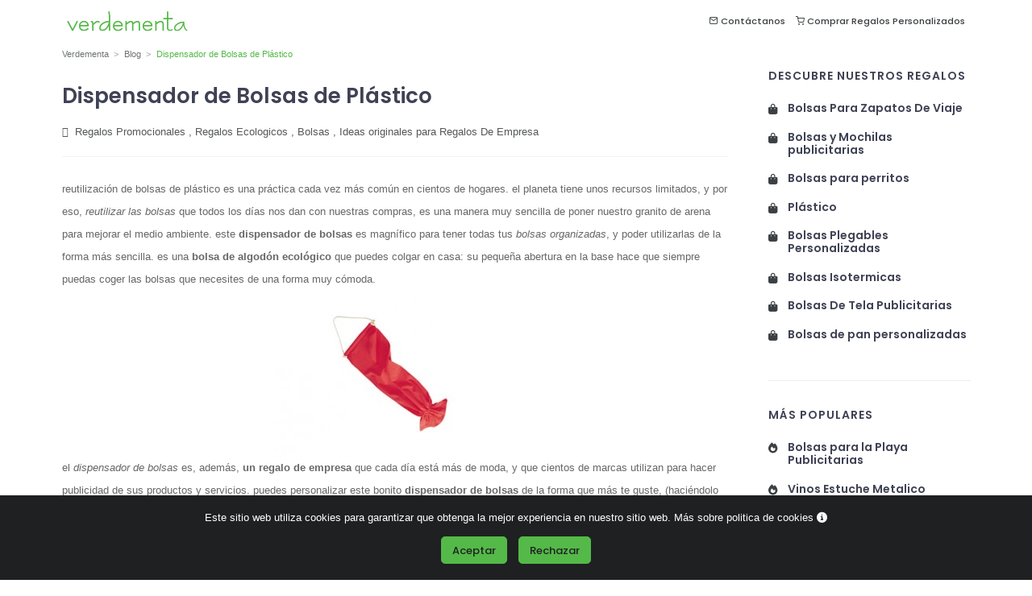

--- FILE ---
content_type: text/html;charset=utf-8
request_url: https://www.verdementa.es/blog/dispensador-de-bolsas-de-plastico
body_size: 6392
content:
<!DOCTYPE html>
<html lang="es">



<head>
    <meta http-equiv="content-type" content="text/html;charset=utf-8" />
    <meta name="viewport" content="width=device-width, initial-scale=1" />
    <link rel="shortcut icon" type="image/png" href='/static/images/favicon.8289d02acc04.png'>
    <meta http-equiv="X-UA-Compatible" content="IE=edge">
    
    <link rel="preconnect" href="https://www.googletagmanager.com" crossorigin="anonymous">
    <script>
        window.dataLayer = window.dataLayer || [];
    </script>
    <script>(function(w,d,s,l,i){w[l]=w[l]||[];w[l].push({'gtm.start':
        new Date().getTime(),event:'gtm.js'});var f=d.getElementsByTagName(s)[0],
        j=d.createElement(s),dl=l!='dataLayer'?'&l='+l:'';j.async=true;j.src=
        'https://www.googletagmanager.com/gtm.js?id='+i+dl;f.parentNode.insertBefore(j,f);
        })(window,document,'script','dataLayer','GTM-WRFNDVV');
    </script>
    
    
    

    <meta name="title" content="Dispensador de Bolsas de Plástico - verdementa.es" />



    <meta name="description" content="Reutilización de bolsas de plástico es una práctica cada vez más común en cientos de hogares. el planeta tiene unos recursos limitados, y por eso, reutilizar las bolsas que todos los días nos dan con nuestras." />


    <meta name="robots" content="index,follow" />


<link rel="canonical" href="https://www.verdementa.es/blog/dispensador-de-bolsas-de-plastico" />


    

<link rel="preload" href="https://fonts.gstatic.com/s/poppins/v20/pxiEyp8kv8JHgFVrJJfecg.woff2" as="font" type="font/woff2" crossorigin="anonymous">
<link rel="preload" href="https://fonts.gstatic.com/s/poppins/v20/pxiByp8kv8JHgFVrLGT9Z1xlFQ.woff2" as="font" type="font/woff2" crossorigin="anonymous">
<link rel="preload" href="https://fonts.gstatic.com/s/poppins/v20/pxiByp8kv8JHgFVrLEj6Z1xlFQ.woff2" as="font" type="font/woff2" crossorigin="anonymous">

<link rel="preload" href="/static/webfonts/inspiro-icons-optimized.d5de9264e6ae.woff2" as="font" type="font/woff2" crossorigin="anonymous">
<link rel="preload" href="/static/webfonts/fa-solid-optimized.6ebdf583f42e.woff2" as="font" type="font/woff2" crossorigin="anonymous">
    
    <title>
        

Dispensador de Bolsas de Plástico - verdementa.es


    </title>
    
    
    <link rel="stylesheet" href="/static/CACHE/css/base_blog.66e620544867.css" type="text/css">
    
</head>
<body>
    
    <noscript><iframe src="https://www.googletagmanager.com/ns.html?id=GTM-WRFNDVV" height="0" width="0" style="display:none;visibility:hidden"></iframe></noscript>
    
    
    <div class="body-inner">
        
        
        
        <header id="header" class="bg-white">
            
            <nav class="navbar navbar-expand-lg py-3">
                <div class="container">
                    
                    <div class="navbar-brand mb-md-0 mb-3 order-0 order-sm-0">
                        <a href="/">
                            <img src='/static/images/logo-verdementa.81131a965c4f.svg' width="150" height="25"
                                id="navbar-logo" alt="Verdementa Regalos Publicitarios y Detalles de Boda Personalizados">
                        </a>
                    </div>
                    
                    
                    <ul class="side-navbar navbar-nav align-items-center flex-row">
                        <li class="nav-item d-none d-lg-block">
                            <span class="nav-link been-link" data-href="/contactanos" title="Contacto">
                                <div class="side-nav-item">
                                    <div class="nav-item-icon-text">
                                        <span class="text-body">
                                            <i class="icon-mail"></i> Contáctanos</span>
                                    </div>
                                </div>
                            </span>
                        </li>
                        <li class="nav-item d-none d-lg-block">
                            <a href="/" class="nav-link" title="Tienda de Regalos Personalizados">
                                <div class="side-nav-item">
                                    <div class="nav-item-icon-text">
                                        <span class="text-body"><i class="icon-shopping-cart"></i> Comprar Regalos
                                            Personalizados</span>
                                    </div>
                                </div>
                            </a>
                        </li>
                        <li class="nav-item d-block d-lg-none">
                            <span class="nav-link position-relative been-link"  data-href="/contactanos" title="Contacto">
                                <i class="icon-mail"></i>
                            </span>
                        </li>
                        <li class="nav-item d-block d-lg-none">
                            <span class="nav-link position-relative been-link"  data-href="/" title="Tienda de Regalos Personalizados">
                                <i class="icon-shopping-cart icon-sm"></i>
                            </span>
                        </li>
                    </ul>
                    
                </div>
            </nav>
            
        </header>
        
        
        

<section class="py-2 breadcrumbs-section">
    <div class="container">
        
        <nav aria-label="breadcrumb" itemscope itemtype="http://schema.org/BreadcrumbList">
            <ol class="breadcrumb mb-0">
                <li class="breadcrumb-item" itemprop="itemListElement" itemscope itemtype="http://schema.org/ListItem">
                    <a href="/" itemprop="item" class="breadcrumb-link">
                        <span itemprop="name">Verdementa</span>
                    </a>
                    <meta itemprop="position" content="1">
                </li>
                
                    
                        <li class="breadcrumb-item" itemprop="itemListElement" itemscope itemtype="http://schema.org/ListItem">
                            <a href="/blog" itemprop="item" class="breadcrumb-link">
                                <span itemprop="name">Blog</span>
                            </a>
                            <meta itemprop="position" content="1">
                        </li>
                    
                
                    
                        <li class="breadcrumb-item active" aria-current="page" itemprop="itemListElement" itemscope itemtype="http://schema.org/ListItem">
                            <span itemprop="name">Dispensador de Bolsas de Plástico</span>
                            <meta itemprop="position" content="2">
                        </li>
                    
                
            </ol>
        </nav>
        
    </div>
</section>



        
        
        <section id="page-content-blog" class="p-0">
            
            <div class="container sidebar-right">
                <div class="row">
                    
                    <div class="content col-lg-9">
                        
<div id="blog" class="single-post">

    <!-- Post single item-->
    <div class="post-item">
        <div class="post-item-wrap">
            <div class="post-item-description">
                <h1>Dispensador de Bolsas de Plástico</h1>
                <div class="post-meta">
             
                    <span class="post-meta-category">
                        <i class="fa fa-tag"></i>
                        
                        
                        <a href="/blog/categoria-regalos-promocionales">Regalos Promocionales</a>
                        
                        ,
                        <a href="/blog/categoria-regalos-ecologicos">Regalos Ecologicos</a>
                        
                        ,
                        <a href="/blog/categoria-bolsas">Bolsas</a>
                        
                        ,
                        <a href="/blog/categoria-regalos-de-empresa">Ideas originales para Regalos De Empresa</a>
                        
                    </span>
                    <div class="post-meta-share">
                      
                    </div>
                </div>
                
reutilización de bolsas de plástico es una práctica cada vez más común en cientos de hogares. el planeta tiene unos recursos limitados, y por eso,<em> reutilizar las bolsas </em>que todos los días nos dan con nuestras compras, es una manera muy sencilla de poner nuestro granito de arena para mejorar el medio ambiente.

este <strong>dispensador de bolsas</strong> es magnífico para tener todas tus<em> bolsas organizadas</em>, y poder utilizarlas de la forma más sencilla. es una <strong>bolsa de algodón ecológico</strong> que puedes colgar en casa: su pequeña abertura en la base hace que siempre puedas coger las bolsas que necesites de una forma muy cómoda.

<a href="/media/blog_posts/d/i/dispensador-de-bolsas-en-algodon-ecologico_src_1-300x206.jpg"><img src="/media/blog_posts/d/i/dispensador-de-bolsas-en-algodon-ecologico_src_1-300x206.jpg" alt="Dispensador De Bolsas En Algodon Ecologico" class="img-fluid mx-auto d-block" style="width: 300px; height: auto;"></a>

el <em>dispensador de bolsas</em> es, además, <strong>un regalo de empresa </strong>que cada día está más de moda, y que cientos de marcas utilizan para hacer publicidad de sus productos y servicios. puedes personalizar este bonito <strong>dispensador de bolsas</strong> de la forma que más te guste, (haciéndolo coincidir con tu color corporativo, por ejemplo) y así tus clientes y amigos tendrán siempre en casa un artículo práctico, y <strong>ecológico</strong>.

a todo el mundo le preocupa el medio ambiente, y es normal que los <em>objetos ecológicos</em> tengan siempre una acogida positiva: darás una imagen de <strong>compromiso con el medio ambiente</strong>, haciendo que tus clientes reutilicen sus bolsas de plástico diariamente. además de ayudar a mejorar nuestro entorno, con este <em>dispensador de bolsas</em> todo el mundo podrá ahorrar un poco más en su vida cotidiana de una forma eficaz, y muy sencilla.

<a href="/media/blog_posts/d/i/dispensador-de-bolsas-en-algodon-ecologico_src_2-300x206.jpg"><img src="/media/blog_posts/d/i/dispensador-de-bolsas-en-algodon-ecologico_src_2-300x206.jpg" alt="Dispensador De Bolsas En Algodon Ecologico" class="img-fluid mx-auto d-block" style="width: 300px; height: auto;"></a>

un<em> regalo económico</em> que todo el mundo va a saber apreciar, porque aunque es barato, resulta realmente muy útil para tener las bolsas a reutilizar siempre ordenadas: una forma publicitaria novedosa, y muy útil. y es que con este <strong>dispensador de bolsas</strong> tus empleados o clientes van a tener siempre en casa un objeto con tu logotipo, o slogan corporativo,  que hará que tu marca siempre esté presente.

promociona tu empresa, o evento de la forma más cómoda, y económica regalando estos <em>dispensadores de bolsas</em> <strong>fabricados con algodón</strong>: porque el compromiso con el medio ambiente, la reutilización, y el <strong>regalo corporativo</strong> no tienen porque estar reñidos, si no que pueden ir de la mano, y hacer de este mundo algo un poco mejor.

<a href="/media/blog_posts/d/i/dispensador-de-bolsas-en-algodon-ecologico_src_3-300x206.jpg"><img src="/media/blog_posts/d/i/dispensador-de-bolsas-en-algodon-ecologico_src_3-300x206.jpg" alt="Dispensador De Bolsas En Algodon Ecologico" class="img-fluid mx-auto d-block" style="width: 300px; height: auto;"></a>
            </div>
            <div class="post-tags">
                
                <a href="/blog/categoria-regalos-promocionales">Regalos Promocionales</a>
                
                <a href="/blog/categoria-regalos-ecologicos">Regalos Ecologicos</a>
                
                <a href="/blog/categoria-bolsas">Bolsas</a>
                
                <a href="/blog/categoria-regalos-de-empresa">Ideas originales para Regalos De Empresa</a>
                
            </div>
        </div>
    </div>
    <!-- end: Post single item-->
</div>

                    </div>
                    
                    <div class="sidebar col-lg-3" data-margin-top="30">
                        
                        
                        
                            <div class="widget">
                                <h3 class="widget-title">DESCUBRE NUESTROS REGALOS</h3>
                                
                                <div class="mb-3">
                                    <div data-href="/bolsas-para-zapatos-personalizadas" class="d-flex">
                                        <div class="figure">
                                            <i class="fas fa-shopping-bag"></i>
                                        </div>
                                        <div class="d-flex flex-column flex-grow-1">
                                            <a href="/bolsas-para-zapatos-personalizadas" class="h6">Bolsas Para Zapatos De Viaje</a>
                                            <span class="text-body text-sm">
                                                
                                            </span>
                                        </div>
                                    </div>
                                </div>
                                
                                <div class="mb-3">
                                    <div data-href="/bolsas-publicitarias" class="d-flex">
                                        <div class="figure">
                                            <i class="fas fa-shopping-bag"></i>
                                        </div>
                                        <div class="d-flex flex-column flex-grow-1">
                                            <a href="/bolsas-publicitarias" class="h6">Bolsas y Mochilas publicitarias</a>
                                            <span class="text-body text-sm">
                                                
                                            </span>
                                        </div>
                                    </div>
                                </div>
                                
                                <div class="mb-3">
                                    <div data-href="/bolsas-para-perritos" class="d-flex">
                                        <div class="figure">
                                            <i class="fas fa-shopping-bag"></i>
                                        </div>
                                        <div class="d-flex flex-column flex-grow-1">
                                            <a href="/bolsas-para-perritos" class="h6">Bolsas para perritos</a>
                                            <span class="text-body text-sm">
                                                
                                            </span>
                                        </div>
                                    </div>
                                </div>
                                
                                <div class="mb-3">
                                    <div data-href="/plastico" class="d-flex">
                                        <div class="figure">
                                            <i class="fas fa-shopping-bag"></i>
                                        </div>
                                        <div class="d-flex flex-column flex-grow-1">
                                            <a href="/plastico" class="h6">Plástico</a>
                                            <span class="text-body text-sm">
                                                
                                            </span>
                                        </div>
                                    </div>
                                </div>
                                
                                <div class="mb-3">
                                    <div data-href="/bolsas-plegables" class="d-flex">
                                        <div class="figure">
                                            <i class="fas fa-shopping-bag"></i>
                                        </div>
                                        <div class="d-flex flex-column flex-grow-1">
                                            <a href="/bolsas-plegables" class="h6">Bolsas Plegables Personalizadas</a>
                                            <span class="text-body text-sm">
                                                
                                            </span>
                                        </div>
                                    </div>
                                </div>
                                
                                <div class="mb-3">
                                    <div data-href="/bolsas-termicas" class="d-flex">
                                        <div class="figure">
                                            <i class="fas fa-shopping-bag"></i>
                                        </div>
                                        <div class="d-flex flex-column flex-grow-1">
                                            <a href="/bolsas-termicas" class="h6">Bolsas Isotermicas</a>
                                            <span class="text-body text-sm">
                                                
                                            </span>
                                        </div>
                                    </div>
                                </div>
                                
                                <div class="mb-3">
                                    <div data-href="/bolsas-personalizadas" class="d-flex">
                                        <div class="figure">
                                            <i class="fas fa-shopping-bag"></i>
                                        </div>
                                        <div class="d-flex flex-column flex-grow-1">
                                            <a href="/bolsas-personalizadas" class="h6">Bolsas De Tela Publicitarias</a>
                                            <span class="text-body text-sm">
                                                
                                            </span>
                                        </div>
                                    </div>
                                </div>
                                
                                <div class="mb-3">
                                    <div data-href="/bolsas-de-pan-personalizadas" class="d-flex">
                                        <div class="figure">
                                            <i class="fas fa-shopping-bag"></i>
                                        </div>
                                        <div class="d-flex flex-column flex-grow-1">
                                            <a href="/bolsas-de-pan-personalizadas" class="h6">Bolsas de pan personalizadas</a>
                                            <span class="text-body text-sm">
                                                
                                            </span>
                                        </div>
                                    </div>
                                </div>
                                
                            </div>
                        
                        
                        <div class="widget">
                            <h3 class="widget-title">MÁS POPULARES</h3>
                            
                            
                            <div class="mb-3 card-zoom">
                                <div class="d-flex" data-href="/blog/bolsas-playa-publicitarias">
                                    <div class="figure">
                                        <i class="fas fa-fire"></i>
                                    </div>
                                    <div class="d-flex flex-column flex-grow-1">
                                        <a href="/blog/bolsas-playa-publicitarias" class="h6">Bolsas para la Playa Publicitarias</a>
                                            <span class="text-body text-sm">
                                                
                                            </span>
                                    </div>
                                </div>
                            </div>
                            
                            
                            
                            <div class="mb-3 card-zoom">
                                <div class="d-flex" data-href="/blog/vinos-estuche-metalico">
                                    <div class="figure">
                                        <i class="fas fa-fire"></i>
                                    </div>
                                    <div class="d-flex flex-column flex-grow-1">
                                        <a href="/blog/vinos-estuche-metalico" class="h6">Vinos Estuche Metalico</a>
                                            <span class="text-body text-sm">
                                                
                                            </span>
                                    </div>
                                </div>
                            </div>
                            
                            
                            
                            <div class="mb-3 card-zoom">
                                <div class="d-flex" data-href="/blog/tubo-metal-chocolates-para-bodas">
                                    <div class="figure">
                                        <i class="fas fa-fire"></i>
                                    </div>
                                    <div class="d-flex flex-column flex-grow-1">
                                        <a href="/blog/tubo-metal-chocolates-para-bodas" class="h6">Tubo Metal Chocolates para Bodas</a>
                                            <span class="text-body text-sm">
                                                
                                            </span>
                                    </div>
                                </div>
                            </div>
                            
                            
                            
                            <div class="mb-3 card-zoom">
                                <div class="d-flex" data-href="/blog/bola-de-nieve-de-cristal">
                                    <div class="figure">
                                        <i class="fas fa-fire"></i>
                                    </div>
                                    <div class="d-flex flex-column flex-grow-1">
                                        <a href="/blog/bola-de-nieve-de-cristal" class="h6">Bola de Nieve de Cristal</a>
                                            <span class="text-body text-sm">
                                                
                                            </span>
                                    </div>
                                </div>
                            </div>
                            
                            
                            
                            <div class="mb-3 card-zoom">
                                <div class="d-flex" data-href="/blog/soporte-cargador-telefono-movil">
                                    <div class="figure">
                                        <i class="fas fa-fire"></i>
                                    </div>
                                    <div class="d-flex flex-column flex-grow-1">
                                        <a href="/blog/soporte-cargador-telefono-movil" class="h6">Soporte Cargador Telefono Movil</a>
                                            <span class="text-body text-sm">
                                                
                                            </span>
                                    </div>
                                </div>
                            </div>
                            
                            
                        </div>
                        
                        
                        <div class="widget">
                            <h3 class="widget-title">PRODUCTOS RELACIONADOS</h3>
                            
                            
                            <div class="mb-3 card-zoom">
                                <div class="d-flex" data-href="/bolsa-ecologica-resistente-plastico-reciclado">
                                    <div class="figure">
                                        <picture>
                                            
                                            <source srcset="/media/cache/b/o/65/bolsa-ecologica-en-pet-reciclado-38x42-cm-azul.webp 1x, /media/cache/b/o/65/bolsa-ecologica-en-pet-reciclado-38x42-cm-azul@2x.webp 2x" type="image/webp">
                                            
                                            
                                            <source srcset="/media/cache/b/o/65/bolsa-ecologica-en-pet-reciclado-38x42-cm-azul.jpg 1x, /media/cache/b/o/65/bolsa-ecologica-en-pet-reciclado-38x42-cm-azul@2x.jpg 2x" type="image/jpeg">
                                            <img src="/media/cache/b/o/65/bolsa-ecologica-en-pet-reciclado-38x42-cm-azul.jpg" class="img-fluid" alt="Bolsa ecológica en PET reciclado 38x42 cm Azul" width="65" height="65">
                                            
                                        </picture>
                                    </div>
                                    <div class="d-flex flex-column flex-grow-1">
                                        <a href="/bolsa-ecologica-resistente-plastico-reciclado" class="h6" title="Bolsa ecológica resistente en plástico reciclado">Bolsa ecológica resistente en plástico reciclado</a>
                                        <span class="text-body text-sm">
                                            
                                            Desde 0.46 €
                                            
                                        </span>
                                    </div>
                                </div>
                            </div>
                            
                            
                            
                            <div class="mb-3 card-zoom">
                                <div class="d-flex" data-href="/taza-plastico-tapa-dosificador">
                                    <div class="figure">
                                        <picture>
                                            
                                            <source srcset="/media/cache/t/a/65/taza-de-plastico-con-tapa-de-450-ml-amarillo.webp 1x, /media/cache/t/a/65/taza-de-plastico-con-tapa-de-450-ml-amarillo@2x.webp 2x" type="image/webp">
                                            
                                            
                                            <source srcset="/media/cache/t/a/65/taza-de-plastico-con-tapa-de-450-ml-amarillo.jpg 1x, /media/cache/t/a/65/taza-de-plastico-con-tapa-de-450-ml-amarillo@2x.jpg 2x" type="image/jpeg">
                                            <img src="/media/cache/t/a/65/taza-de-plastico-con-tapa-de-450-ml-amarillo.jpg" class="img-fluid" alt="Taza de plástico con tapa de 450 ml. Amarillo" width="65" height="65">
                                            
                                        </picture>
                                    </div>
                                    <div class="d-flex flex-column flex-grow-1">
                                        <a href="/taza-plastico-tapa-dosificador" class="h6" title="Taza de plástico con tapa dosificador">Taza de plástico con tapa dosificador</a>
                                        <span class="text-body text-sm">
                                            
                                            Desde 0.89 €
                                            
                                        </span>
                                    </div>
                                </div>
                            </div>
                            
                            
                            
                            <div class="mb-3 card-zoom">
                                <div class="d-flex" data-href="/pinza-cierre-bolsas">
                                    <div class="figure">
                                        <picture>
                                            
                                            <source srcset="/media/cache/p/i/65/pinza-cierre-bolsas-roj.webp 1x, /media/cache/p/i/65/pinza-cierre-bolsas-roj@2x.webp 2x" type="image/webp">
                                            
                                            
                                            <source srcset="/media/cache/p/i/65/pinza-cierre-bolsas-roj.jpg 1x, /media/cache/p/i/65/pinza-cierre-bolsas-roj@2x.jpg 2x" type="image/jpeg">
                                            <img src="/media/cache/p/i/65/pinza-cierre-bolsas-roj.jpg" class="img-fluid" alt="Pinza para cierre de bolsas Roj" width="65" height="65">
                                            
                                        </picture>
                                    </div>
                                    <div class="d-flex flex-column flex-grow-1">
                                        <a href="/pinza-cierre-bolsas" class="h6" title="Pinza para cierre de bolsas">Pinza para cierre de bolsas</a>
                                        <span class="text-body text-sm">
                                            
                                            Desde 0.15 €
                                            
                                        </span>
                                    </div>
                                </div>
                            </div>
                            
                            
                            
                            <div class="mb-3 card-zoom">
                                <div class="d-flex" data-href="/dispensador-discos-desmaquillantes">
                                    <div class="figure">
                                        <picture>
                                            
                                            <source srcset="/media/cache/p/r/65/producto-dispensador-discos-desmaquillantes.webp 1x, /media/cache/p/r/65/producto-dispensador-discos-desmaquillantes@2x.webp 2x" type="image/webp">
                                            
                                            
                                            <source srcset="/media/cache/p/r/65/producto-dispensador-discos-desmaquillantes.jpg 1x, /media/cache/p/r/65/producto-dispensador-discos-desmaquillantes@2x.jpg 2x" type="image/jpeg">
                                            <img src="/media/cache/p/r/65/producto-dispensador-discos-desmaquillantes.jpg" class="img-fluid" alt="Producto Dispensador Discos Desmaquillantes" width="65" height="65">
                                            
                                        </picture>
                                    </div>
                                    <div class="d-flex flex-column flex-grow-1">
                                        <a href="/dispensador-discos-desmaquillantes" class="h6" title="Dispensador Discos Desmaquillantes">Dispensador Discos Desmaquillantes</a>
                                        <span class="text-body text-sm">
                                            
                                            Desde 2.62 €
                                            
                                        </span>
                                    </div>
                                </div>
                            </div>
                            
                            
                            
                            <div class="mb-3 card-zoom">
                                <div class="d-flex" data-href="/dispensador-bolsas-mascotas-rpet">
                                    <div class="figure">
                                        <picture>
                                            
                                            <source srcset="/media/cache/d/i/65/dispensador-bolsas-mascotas-rpet-azul.webp 1x, /media/cache/d/i/65/dispensador-bolsas-mascotas-rpet-azul@2x.webp 2x" type="image/webp">
                                            
                                            
                                            <source srcset="/media/cache/d/i/65/dispensador-bolsas-mascotas-rpet-azul.jpg 1x, /media/cache/d/i/65/dispensador-bolsas-mascotas-rpet-azul@2x.jpg 2x" type="image/jpeg">
                                            <img src="/media/cache/d/i/65/dispensador-bolsas-mascotas-rpet-azul.jpg" class="img-fluid" alt="Dispensador Bolsas Mascotas RPET Azul" width="65" height="65">
                                            
                                        </picture>
                                    </div>
                                    <div class="d-flex flex-column flex-grow-1">
                                        <a href="/dispensador-bolsas-mascotas-rpet" class="h6" title="Dispensador Bolsas Mascotas RPET">Dispensador Bolsas Mascotas RPET</a>
                                        <span class="text-body text-sm">
                                            
                                            Desde 0.77 €
                                            
                                        </span>
                                    </div>
                                </div>
                            </div>
                            
                            
                            
                            <div class="mb-3 card-zoom">
                                <div class="d-flex" data-href="/pack-3-bolsas-ecologicas-laminadas">
                                    <div class="figure">
                                        <picture>
                                            
                                            <source srcset="/media/cache/p/r/65/producto-pack-3-bolsas-ecologicas-laminadas.webp 1x, /media/cache/p/r/65/producto-pack-3-bolsas-ecologicas-laminadas@2x.webp 2x" type="image/webp">
                                            
                                            
                                            <source srcset="/media/cache/p/r/65/producto-pack-3-bolsas-ecologicas-laminadas.jpg 1x, /media/cache/p/r/65/producto-pack-3-bolsas-ecologicas-laminadas@2x.jpg 2x" type="image/jpeg">
                                            <img src="/media/cache/p/r/65/producto-pack-3-bolsas-ecologicas-laminadas.jpg" class="img-fluid" alt="Producto Pack 3 Bolsas Ecológicas Laminadas" width="65" height="65">
                                            
                                        </picture>
                                    </div>
                                    <div class="d-flex flex-column flex-grow-1">
                                        <a href="/pack-3-bolsas-ecologicas-laminadas" class="h6" title="Pack 3 Bolsas Ecológicas Laminadas">Pack 3 Bolsas Ecológicas Laminadas</a>
                                        <span class="text-body text-sm">
                                            
                                            Desde 1.75 €
                                            
                                        </span>
                                    </div>
                                </div>
                            </div>
                            
                            
                            
                            <div class="mb-3 card-zoom">
                                <div class="d-flex" data-href="/dispensador-bolsas-diseno-forma-perro">
                                    <div class="figure">
                                        <picture>
                                            
                                            <source srcset="/media/cache/d/i/65/dispensador-bolsas-diseno-forma-perro-bla.webp 1x, /media/cache/d/i/65/dispensador-bolsas-diseno-forma-perro-bla@2x.webp 2x" type="image/webp">
                                            
                                            
                                            <source srcset="/media/cache/d/i/65/dispensador-bolsas-diseno-forma-perro-bla.jpg 1x, /media/cache/d/i/65/dispensador-bolsas-diseno-forma-perro-bla@2x.jpg 2x" type="image/jpeg">
                                            <img src="/media/cache/d/i/65/dispensador-bolsas-diseno-forma-perro-bla.jpg" class="img-fluid" alt="Dispensador de bolsas Diseño en forma de perro Bla" width="65" height="65">
                                            
                                        </picture>
                                    </div>
                                    <div class="d-flex flex-column flex-grow-1">
                                        <a href="/dispensador-bolsas-diseno-forma-perro" class="h6" title="Dispensador de bolsas Diseño en forma de perro">Dispensador de bolsas Diseño en forma de perro</a>
                                        <span class="text-body text-sm">
                                            
                                            Desde 0.83 €
                                            
                                        </span>
                                    </div>
                                </div>
                            </div>
                            
                            
                            
                            <div class="mb-3 card-zoom">
                                <div class="d-flex" data-href="/bolsas-reciclaje-velcros-laterales">
                                    <div class="figure">
                                        <picture>
                                            
                                            <source srcset="/media/cache/b/o/65/bolsas-reciclaje-velcros-laterales-verde-azul-amarillo-talla-unica-adulto.webp 1x, /media/cache/b/o/65/bolsas-reciclaje-velcros-laterales-verde-azul-amarillo-talla-unica-adulto@2x.webp 2x" type="image/webp">
                                            
                                            
                                            <source srcset="/media/cache/b/o/65/bolsas-reciclaje-velcros-laterales-verde-azul-amarillo-talla-unica-adulto.jpg 1x, /media/cache/b/o/65/bolsas-reciclaje-velcros-laterales-verde-azul-amarillo-talla-unica-adulto@2x.jpg 2x" type="image/jpeg">
                                            <img src="/media/cache/b/o/65/bolsas-reciclaje-velcros-laterales-verde-azul-amarillo-talla-unica-adulto.jpg" class="img-fluid" alt="Bolsas de reciclaje con velcros laterales VERDE/AZUL/AMARILLO Talla Única Adulto" width="65" height="65">
                                            
                                        </picture>
                                    </div>
                                    <div class="d-flex flex-column flex-grow-1">
                                        <a href="/bolsas-reciclaje-velcros-laterales" class="h6" title="Bolsas de reciclaje con velcros laterales">Bolsas de reciclaje con velcros laterales</a>
                                        <span class="text-body text-sm">
                                            
                                            Desde 2.00 €
                                            
                                        </span>
                                    </div>
                                </div>
                            </div>
                            
                            
                        </div>
                        
                        
                        <div class="widget">
                            <h3 class="widget-title">CATEGORIAS BLOG</h3>
                            
                                <div class="mb-3">
                                    <div data-href="/blog/chocolate-personalizado" class="d-flex">
                                        <div class="figure">
                                            <i class="fas fa-blog"></i>
                                        </div>
                                        <div class="d-flex flex-column flex-grow-1">
                                            <a href="/blog/chocolate-personalizado" class="h6 fw-normal" >Chocolate Personalizado</a>
                                            <span class="text-body text-sm">
                                                
                                            </span>
                                        </div>
                                    </div>
                                </div>
                            
                                <div class="mb-3">
                                    <div data-href="/blog/categoria-incentivos" class="d-flex">
                                        <div class="figure">
                                            <i class="fas fa-blog"></i>
                                        </div>
                                        <div class="d-flex flex-column flex-grow-1">
                                            <a href="/blog/categoria-incentivos" class="h6 fw-normal" >Incentivos</a>
                                            <span class="text-body text-sm">
                                                
                                            </span>
                                        </div>
                                    </div>
                                </div>
                            
                                <div class="mb-3">
                                    <div data-href="/blog/categoria-regalos-originales" class="d-flex">
                                        <div class="figure">
                                            <i class="fas fa-blog"></i>
                                        </div>
                                        <div class="d-flex flex-column flex-grow-1">
                                            <a href="/blog/categoria-regalos-originales" class="h6 fw-normal" >Regalos Originales</a>
                                            <span class="text-body text-sm">
                                                
                                            </span>
                                        </div>
                                    </div>
                                </div>
                            
                                <div class="mb-3">
                                    <div data-href="/blog/categoria-vinos" class="d-flex">
                                        <div class="figure">
                                            <i class="fas fa-blog"></i>
                                        </div>
                                        <div class="d-flex flex-column flex-grow-1">
                                            <a href="/blog/categoria-vinos" class="h6 fw-normal" >Vinos</a>
                                            <span class="text-body text-sm">
                                                
                                            </span>
                                        </div>
                                    </div>
                                </div>
                            
                                <div class="mb-3">
                                    <div data-href="/blog/categoria-verano" class="d-flex">
                                        <div class="figure">
                                            <i class="fas fa-blog"></i>
                                        </div>
                                        <div class="d-flex flex-column flex-grow-1">
                                            <a href="/blog/categoria-verano" class="h6 fw-normal" >Verano</a>
                                            <span class="text-body text-sm">
                                                
                                            </span>
                                        </div>
                                    </div>
                                </div>
                            
                                <div class="mb-3">
                                    <div data-href="/blog/detalles-de-boda" class="d-flex">
                                        <div class="figure">
                                            <i class="fas fa-blog"></i>
                                        </div>
                                        <div class="d-flex flex-column flex-grow-1">
                                            <a href="/blog/detalles-de-boda" class="h6 fw-normal" >Detalles de Boda</a>
                                            <span class="text-body text-sm">
                                                
                                            </span>
                                        </div>
                                    </div>
                                </div>
                            
                                <div class="mb-3">
                                    <div data-href="/blog/categoria-bebes" class="d-flex">
                                        <div class="figure">
                                            <i class="fas fa-blog"></i>
                                        </div>
                                        <div class="d-flex flex-column flex-grow-1">
                                            <a href="/blog/categoria-bebes" class="h6 fw-normal" >Bebes</a>
                                            <span class="text-body text-sm">
                                                
                                            </span>
                                        </div>
                                    </div>
                                </div>
                            
                                <div class="mb-3">
                                    <div data-href="/blog/categoria-comunion" class="d-flex">
                                        <div class="figure">
                                            <i class="fas fa-blog"></i>
                                        </div>
                                        <div class="d-flex flex-column flex-grow-1">
                                            <a href="/blog/categoria-comunion" class="h6 fw-normal" >Comunion</a>
                                            <span class="text-body text-sm">
                                                
                                            </span>
                                        </div>
                                    </div>
                                </div>
                            
                                <div class="mb-3">
                                    <div data-href="/blog/categoria-regalos-promocionales" class="d-flex">
                                        <div class="figure">
                                            <i class="fas fa-blog"></i>
                                        </div>
                                        <div class="d-flex flex-column flex-grow-1">
                                            <a href="/blog/categoria-regalos-promocionales" class="h6 fw-normal" >Regalos Promocionales</a>
                                            <span class="text-body text-sm">
                                                
                                            </span>
                                        </div>
                                    </div>
                                </div>
                            
                                <div class="mb-3">
                                    <div data-href="/blog/categoria-mujeres" class="d-flex">
                                        <div class="figure">
                                            <i class="fas fa-blog"></i>
                                        </div>
                                        <div class="d-flex flex-column flex-grow-1">
                                            <a href="/blog/categoria-mujeres" class="h6 fw-normal" >Mujeres</a>
                                            <span class="text-body text-sm">
                                                
                                            </span>
                                        </div>
                                    </div>
                                </div>
                            
                                <div class="mb-3">
                                    <div data-href="/blog/categoria-regalos-publicitarios" class="d-flex">
                                        <div class="figure">
                                            <i class="fas fa-blog"></i>
                                        </div>
                                        <div class="d-flex flex-column flex-grow-1">
                                            <a href="/blog/categoria-regalos-publicitarios" class="h6 fw-normal" >Regalos Publicitarios</a>
                                            <span class="text-body text-sm">
                                                
                                            </span>
                                        </div>
                                    </div>
                                </div>
                            
                                <div class="mb-3">
                                    <div data-href="/blog/categoria-regalo-gourmet" class="d-flex">
                                        <div class="figure">
                                            <i class="fas fa-blog"></i>
                                        </div>
                                        <div class="d-flex flex-column flex-grow-1">
                                            <a href="/blog/categoria-regalo-gourmet" class="h6 fw-normal" >Regalo Gourmet</a>
                                            <span class="text-body text-sm">
                                                
                                            </span>
                                        </div>
                                    </div>
                                </div>
                            
                                <div class="mb-3">
                                    <div data-href="/blog/categoria-nacimiento" class="d-flex">
                                        <div class="figure">
                                            <i class="fas fa-blog"></i>
                                        </div>
                                        <div class="d-flex flex-column flex-grow-1">
                                            <a href="/blog/categoria-nacimiento" class="h6 fw-normal" >Nacimiento</a>
                                            <span class="text-body text-sm">
                                                
                                            </span>
                                        </div>
                                    </div>
                                </div>
                            
                                <div class="mb-3">
                                    <div data-href="/blog/categoria-eventos" class="d-flex">
                                        <div class="figure">
                                            <i class="fas fa-blog"></i>
                                        </div>
                                        <div class="d-flex flex-column flex-grow-1">
                                            <a href="/blog/categoria-eventos" class="h6 fw-normal" >Eventos</a>
                                            <span class="text-body text-sm">
                                                
                                            </span>
                                        </div>
                                    </div>
                                </div>
                            
                                <div class="mb-3">
                                    <div data-href="/blog/categoria-regalos-ecologicos" class="d-flex">
                                        <div class="figure">
                                            <i class="fas fa-blog"></i>
                                        </div>
                                        <div class="d-flex flex-column flex-grow-1">
                                            <a href="/blog/categoria-regalos-ecologicos" class="h6 fw-normal" >Regalos Ecologicos</a>
                                            <span class="text-body text-sm">
                                                
                                            </span>
                                        </div>
                                    </div>
                                </div>
                            
                                <div class="mb-3">
                                    <div data-href="/blog/categoria-cocina" class="d-flex">
                                        <div class="figure">
                                            <i class="fas fa-blog"></i>
                                        </div>
                                        <div class="d-flex flex-column flex-grow-1">
                                            <a href="/blog/categoria-cocina" class="h6 fw-normal" >Cocina</a>
                                            <span class="text-body text-sm">
                                                
                                            </span>
                                        </div>
                                    </div>
                                </div>
                            
                                <div class="mb-3">
                                    <div data-href="/blog/categoria-gadget-usb" class="d-flex">
                                        <div class="figure">
                                            <i class="fas fa-blog"></i>
                                        </div>
                                        <div class="d-flex flex-column flex-grow-1">
                                            <a href="/blog/categoria-gadget-usb" class="h6 fw-normal" >Gadget Usb</a>
                                            <span class="text-body text-sm">
                                                
                                            </span>
                                        </div>
                                    </div>
                                </div>
                            
                                <div class="mb-3">
                                    <div data-href="/blog/categoria-playa" class="d-flex">
                                        <div class="figure">
                                            <i class="fas fa-blog"></i>
                                        </div>
                                        <div class="d-flex flex-column flex-grow-1">
                                            <a href="/blog/categoria-playa" class="h6 fw-normal" >Playa</a>
                                            <span class="text-body text-sm">
                                                
                                            </span>
                                        </div>
                                    </div>
                                </div>
                            
                                <div class="mb-3">
                                    <div data-href="/blog/categoria-bolsas" class="d-flex">
                                        <div class="figure">
                                            <i class="fas fa-blog"></i>
                                        </div>
                                        <div class="d-flex flex-column flex-grow-1">
                                            <a href="/blog/categoria-bolsas" class="h6 fw-normal" >Bolsas</a>
                                            <span class="text-body text-sm">
                                                
                                            </span>
                                        </div>
                                    </div>
                                </div>
                            
                                <div class="mb-3">
                                    <div data-href="/blog/categoria-regalos-navidenos" class="d-flex">
                                        <div class="figure">
                                            <i class="fas fa-blog"></i>
                                        </div>
                                        <div class="d-flex flex-column flex-grow-1">
                                            <a href="/blog/categoria-regalos-navidenos" class="h6 fw-normal" >Regalos Navidenos</a>
                                            <span class="text-body text-sm">
                                                
                                            </span>
                                        </div>
                                    </div>
                                </div>
                            
                                <div class="mb-3">
                                    <div data-href="/blog/categoria-cosmeticos" class="d-flex">
                                        <div class="figure">
                                            <i class="fas fa-blog"></i>
                                        </div>
                                        <div class="d-flex flex-column flex-grow-1">
                                            <a href="/blog/categoria-cosmeticos" class="h6 fw-normal" >Cosmeticos</a>
                                            <span class="text-body text-sm">
                                                
                                            </span>
                                        </div>
                                    </div>
                                </div>
                            
                                <div class="mb-3">
                                    <div data-href="/blog/categoria-regalos-del-vino" class="d-flex">
                                        <div class="figure">
                                            <i class="fas fa-blog"></i>
                                        </div>
                                        <div class="d-flex flex-column flex-grow-1">
                                            <a href="/blog/categoria-regalos-del-vino" class="h6 fw-normal" >Regalos Del Vino</a>
                                            <span class="text-body text-sm">
                                                
                                            </span>
                                        </div>
                                    </div>
                                </div>
                            
                                <div class="mb-3">
                                    <div data-href="/blog/categoria-regalos-de-empresa" class="d-flex">
                                        <div class="figure">
                                            <i class="fas fa-blog"></i>
                                        </div>
                                        <div class="d-flex flex-column flex-grow-1">
                                            <a href="/blog/categoria-regalos-de-empresa" class="h6 fw-normal" >Ideas originales para Regalos De Empresa</a>
                                            <span class="text-body text-sm">
                                                
                                            </span>
                                        </div>
                                    </div>
                                </div>
                            
                                <div class="mb-3">
                                    <div data-href="/blog/categoria-regalos-para-hombres" class="d-flex">
                                        <div class="figure">
                                            <i class="fas fa-blog"></i>
                                        </div>
                                        <div class="d-flex flex-column flex-grow-1">
                                            <a href="/blog/categoria-regalos-para-hombres" class="h6 fw-normal" >Ideas de Regalos Para Hombres</a>
                                            <span class="text-body text-sm">
                                                
                                            </span>
                                        </div>
                                    </div>
                                </div>
                            
                        </div>
                        
                        
                    </div>
                </div>
            </div>
            
        </section>
        
        
        
        
        
        <footer id="footer">
            <div class="copyright-content">
                <div class="container">
                    
                    <div class="copyright-text text-center">&copy; 2026 Blog de Verdementa.es sobre regalos
                        publicitarios para empresas y detalles de boda personalizados
                    </div>
                    
                </div>
            </div>
        </footer>
        
        
        
    </div>
    
    

<div id="cookieNotify" class="modal-strip cookie-notify bg-dark" data-delay="0" data-expire="1" data-cookie-name="cookies-agreement" data-cookie-enabled="true" style="display: none;">
    <div class="container">
        
        <div class="row">
            <div class="col-12 text-center cookie-text">
                Este sitio web utiliza cookies para garantizar que obtenga la mejor experiencia en nuestro sitio web. 
                <span class="been-link text-light" data-href="">Más sobre politica de cookies <i class="fa fa-info-circle"></i></span>
            </div>
        </div>
        
        <div class="row">
            <div class="col-12 text-center">
                <button type="button" class="btn btn-primary text-dark btn-sm modal-confirm">Aceptar</button>
                <button type="button" class="btn btn-primary text-dark btn-sm modal-close">Rechazar</button>
            </div>
        </div>
    </div>
</div>


    
    <a id="scrollTop" href="#header" aria-label="Volver arriba">
        <i class="icon-chevron-up"></i>
    </a>
    

    <script src="/static/CACHE/js/base_blog.7c2e7f5c7b93.js"></script>
    


<script type="application/ld+json">
{
   "@context":"https://schema.org",
   "@type":"LocalBusiness",
   "name":"Regalos de Empresa y Detalles de Boda Madrid",
   "priceRange":"0-10€",
   "image": "https://www.verdementa.es/static/images/logo-verdementa.d9f3c72ec0b1.png",
   "telephone":"91 633 43 28",
   "url":"https://www.verdementa.es",
   "address":{
      "@type":"PostalAddress",
      "streetAddress":"C Almenara",
      "addressLocality":"Madrid",
      "postalCode":"28294",
      "addressRegion":"Madrid",
      "addressCountry":"ES"
   },
   "aggregateRating": {
      "@type": "AggregateRating",
      "ratingValue": "4.9",
      "reviewCount": "1614"
  },
   "openingHoursSpecification":[
      {
         "@type":"OpeningHoursSpecification",
         "dayOfWeek":[
            "Monday",
            "Tuesday",
            "Wednesday",
            "Thursday",
            "Friday"
         ],
         "opens":"09:00 a 14:00",
         "closes":"15:30 a 19:00"
      }
   ]
}

</script>
<script type="application/ld+json">
{
   "@context":"http://schema.org",
   "@type":"Organization",
   "name":"Regalos de Empresa y Detalles de Boda Madrid",
   "legalName":"Verdementa Regalos S.L.",
   "url":"https://www.verdementa.es",
   "logo":"https://www.verdementa.es/static/images/logo-verdementa.d9f3c72ec0b1.png",
   "image":"https://www.verdementa.es/static/images/logo-verdementa.d9f3c72ec0b1.png",
   "address":{
      "@type":"PostalAddress",
      "streetAddress":"C Almenara",
      "addressLocality":"Robledo De Chavela",
      "addressRegion":"Madrid",
      "postalCode":"28294",
      "addressCountry":"ES"
   },
   "contactPoint":{
      "@type":"ContactPoint",
      "contactType":"Atención al cliente",
      "telephone":"91 633 43 28",
      "email":"info@verdementa.es",
      "areaServed":"ES",
      "availableLanguage":"Spanish"
   },
   "sameAs":[
      "https://www.facebook.com/verdementa.es/",
      "https://twitter.com/verdementasl",
      "https://www.youtube.com/channel/UCkajeY5-crpw-pOSgulUuTA"
   ]
}
</script>
<script type="application/ld+json">
{
   "@context":"http://schema.org",
   "@type":"WebSite",
   "name":"Regalos de Empresa y Detalles de Boda",
   "url":"https://www.verdementa.es",
   "potentialAction":{
      "@type":"SearchAction",
      "target":"https://www.verdementa.es/busqueda?busqueda={search_term_string}",
      "query-input":"required name=search_term_string"
   }
}
</script>
    
<script type="application/ld+json">
    {
        "@context": "https://schema.org", 
        "@type": "BlogPosting",
        "headline": "Dispensador de Bolsas de Plástico - verdementa.es",
        
        "image": "https://www.verdementa.es/media/cache/d/i/512/dispensador-de-bolsas-en-algodon-ecologico.jpg",
        
        "award": "Dispensador de Bolsas de Plástico",
        "genre": "Regalos Promocionales, Regalos Ecologicos, Bolsas, Ideas originales para Regalos De Empresa",
        "keywords": "",
        "wordcount": "2248",
        
        "author": {
			
            "@type":"Organization",
            "name":"Detalles de Boda y Regalos de Empresa Madrid",
            "legalName":"Verdementa Regalos S.L.",
            "url":"https://www.verdementa.es",
            "logo": {
				"@type": "ImageObject",
				"url": "https://www.verdementa.es/static/images/logo-verdementa.81131a965c4f.svg"
			}

		},
        "publisher": {
			
            "@type":"Organization",
            "name":"Detalles de Boda y Regalos de Empresa Madrid",
            "legalName":"Verdementa Regalos S.L.",
            "url":"https://www.verdementa.es",
            "logo": {
				"@type": "ImageObject",
				"url": "https://www.verdementa.es/static/images/logo-verdementa.81131a965c4f.svg"
			}

		},
        "editor": "Verdementa.es",
        "url": "https://www.verdementa.es/blog/dispensador-de-bolsas-de-plastico",
        "datePublished": "2022-01-27",
        "dateCreated": "2022-01-18",
        "dateModified": "2023-10-30",
        "description": "Reutilización de bolsas de plástico es una práctica cada vez más común en cientos de hogares. el planeta tiene unos recursos limitados, y por eso, reutilizar las bolsas que todos los días nos dan con nuestras.",
        "articleBody": "reutilización de bolsas de plástico es una práctica cada vez más común en cientos de hogares. el planeta tiene unos recursos limitados, y por eso, reutilizar las bolsas que todos los días nos dan con nuestras compras, es una manera muy sencilla de poner nuestro granito de arena para mejorar el medio ambiente.este dispensador de bolsas es magnífico para tener todas tus bolsas organizadas, y poder utilizarlas de la forma más sencilla. es una bolsa de algodón ecológico que puedes colgar en casa: su pequeña abertura en la base hace que siempre puedas coger las bolsas que necesites de una forma muy cómoda.{% get_image 527286 as image %}el dispensador de bolsas es, además, un regalo de empresa que cada día está más de moda, y que cientos de marcas utilizan para hacer publicidad de sus productos y servicios. puedes personalizar este bonito dispensador de bolsas de la forma que más te guste, (haciéndolo coincidir con tu color corporativo, por ejemplo) y así tus clientes y amigos tendrán siempre en casa un artículo práctico, y ecológico.a todo el mundo le preocupa el medio ambiente, y es normal que los objetos ecológicos tengan siempre una acogida positiva: darás una imagen de compromiso con el medio ambiente, haciendo que tus clientes reutilicen sus bolsas de plástico diariamente. además de ayudar a mejorar nuestro entorno, con este dispensador de bolsas todo el mundo podrá ahorrar un poco más en su vida cotidiana de una forma eficaz, y muy sencilla.{% get_image 527283 as image %}un regalo económico que todo el mundo va a saber apreciar, porque aunque es barato, resulta realmente muy útil para tener las bolsas a reutilizar siempre ordenadas: una forma publicitaria novedosa, y muy útil. y es que con este dispensador de bolsas tus empleados o clientes van a tener siempre en casa un objeto con tu logotipo, o slogan corporativo,  que hará que tu marca siempre esté presente.promociona tu empresa, o evento de la forma más cómoda, y económica regalando estos dispensadores de bolsas fabricados con algodón: porque el compromiso con el medio ambiente, la reutilización, y el regalo corporativo no tienen porque estar reñidos, si no que pueden ir de la mano, y hacer de este mundo algo un poco mejor.{% get_image 527281 as image %}"
    }
</script>

</body>
</html>